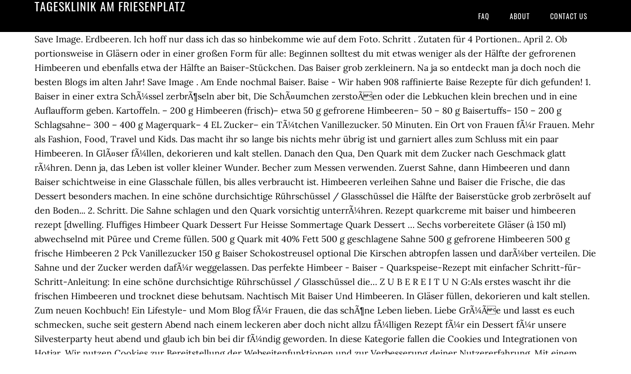

--- FILE ---
content_type: text/html
request_url: http://steiger-steinbauer.de/pceixy/0c8893-tagesklinik-am-friesenplatz
body_size: 9936
content:
<!DOCTYPE html>
<html lang="de">
<head>
<meta charset="utf-8"/>
<meta content="width=device-width, initial-scale=1" name="viewport"/>
<title>tagesklinik am friesenplatz</title>
<link href="//fonts.googleapis.com/css?family=Lora%3A400%2C700%7COswald%3A400&amp;ver=3.1.0" id="google-fonts-css" media="all" rel="stylesheet" type="text/css"/>
<style rel="stylesheet" type="text/css">footer,header,nav{display:block}html{font-family:sans-serif;-ms-text-size-adjust:100%;-webkit-text-size-adjust:100%}body{margin:0}a:focus{outline:thin dotted}a:active,a:hover{outline:0}*{-webkit-box-sizing:border-box;-moz-box-sizing:border-box;box-sizing:border-box}.footer-widgets:before,.nav-primary:before,.site-container:before,.site-footer:before,.site-header:before,.site-inner:before,.wrap:before{content:" ";display:table}.footer-widgets:after,.nav-primary:after,.site-container:after,.site-footer:after,.site-header:after,.site-inner:after,.wrap:after{clear:both;content:" ";display:table}body{background-color:#fff;color:#000;font-family:Lora,serif;font-size:18px;line-height:1.625;-webkit-font-smoothing:antialiased}a{-webkit-transition:all .1s ease-in-out;-moz-transition:all .1s ease-in-out;-ms-transition:all .1s ease-in-out;-o-transition:all .1s ease-in-out;transition:all .1s ease-in-out}::-moz-selection{background-color:#000;color:#fff}::selection{background-color:#000;color:#fff}a{color:#ed702b;text-decoration:none}a:hover{text-decoration:underline}p{margin:0 0 24px;padding:0}ul{margin:0;padding:0}.wrap{margin:0 auto;max-width:1140px}.site-inner{clear:both;margin:65px 0 40px}.site-inner .wrap{border-bottom:double #ddd}.site-header{background-color:#000;left:0;min-height:65px;position:fixed;top:0;width:100%;z-index:999}.header-image .site-header{padding:0}.title-area{float:left;width:320px}.header-image .title-area{padding:0}.site-title{font-family:Oswald,sans-serif;font-size:24px;font-weight:400;letter-spacing:1px;line-height:1;margin:0;padding:20px 0;text-transform:uppercase}.header-image .site-title{padding:0}.genesis-nav-menu{line-height:1;margin:0;padding:0;width:100%}.genesis-nav-menu .menu-item{border-width:0;display:inline-block;margin:0;padding-bottom:0;text-align:left}.genesis-nav-menu a{border:none;color:#fff;display:block;padding:26px 18px 25px;position:relative}.genesis-nav-menu a:hover{color:#ed702b;text-decoration:none}.genesis-nav-menu .menu-item:hover{position:static}.nav-primary{float:right}.nav-primary .genesis-nav-menu a{font-family:Oswald,sans-serif;font-size:14px}.nav-primary .genesis-nav-menu>.menu-item>a{letter-spacing:1px;text-transform:uppercase}.nav-primary a:hover{color:#ed702b}.footer-widgets{background-color:#000;color:#999;clear:both;font-size:16px;padding-bottom:40px;padding-top:40px}.site-footer{font-size:16px;padding:40px 20px;text-align:center}.site-footer{color:#000}.site-footer p{margin-bottom:0}@media only screen and (max-width:1140px){.wrap{max-width:960px}.title-area{width:300px}}@media only screen and (max-width:960px){.header-image .site-header .title-area{background-position:center center!important}.wrap{max-width:768px}.title-area{width:100%}.site-header{position:static}.site-inner{margin-top:0;padding-left:5%;padding-right:5%}.genesis-nav-menu li,.nav-primary{float:none}.genesis-nav-menu,.site-header .title-area,.site-title{text-align:center}.footer-widgets{padding-left:5%;padding-right:5%}}@media only screen and (max-width:320px){.header-image .site-header .title-area{background-size:contain!important}}.has-drop-cap:not(:focus):first-letter{float:left;font-size:8.4em;line-height:.68;font-weight:100;margin:.05em .1em 0 0;text-transform:uppercase;font-style:normal}.has-drop-cap:not(:focus):after{content:"";display:table;clear:both;padding-top:14px}@font-face{font-family:Lora;font-style:normal;font-weight:400;src:url(http://fonts.gstatic.com/s/lora/v15/0QI6MX1D_JOuGQbT0gvTJPa787weuxJBkqg.ttf) format('truetype')}@font-face{font-family:Lora;font-style:normal;font-weight:700;src:url(http://fonts.gstatic.com/s/lora/v15/0QI6MX1D_JOuGQbT0gvTJPa787z5vBJBkqg.ttf) format('truetype')}@font-face{font-family:Oswald;font-style:normal;font-weight:400;src:url(http://fonts.gstatic.com/s/oswald/v31/TK3_WkUHHAIjg75cFRf3bXL8LICs1_FvsUZiYA.ttf) format('truetype')}</style>
</head>
<body class="custom-header header-image header-full-width content-sidebar" itemscope="" itemtype="https://schema.org/WebPage"><div class="site-container"><header class="site-header" itemscope="" itemtype="https://schema.org/WPHeader"><div class="wrap"><div class="title-area"><p class="site-title" itemprop="headline" style="color:#FFF">tagesklinik am friesenplatz</p></div><nav aria-label="Main" class="nav-primary" itemscope="" itemtype="https://schema.org/SiteNavigationElement"><div class="wrap"><ul class="menu genesis-nav-menu menu-primary" id="menu-menu"><li class="menu-item menu-item-type-post_type menu-item-object-page menu-item-home menu-item-31" id="menu-item-31"><a href="#" itemprop="url"><span itemprop="name">FAQ</span></a></li>
<li class="menu-item menu-item-type-post_type menu-item-object-page menu-item-32" id="menu-item-32"><a href="#" itemprop="url"><span itemprop="name">About</span></a></li>
<li class="menu-item menu-item-type-post_type menu-item-object-page menu-item-33" id="menu-item-33"><a href="#" itemprop="url"><span itemprop="name">Contact US</span></a></li>
</ul></div></nav></div></header><div class="site-inner"><div class="wrap">
Save Image. Erdbeeren. Ich hoff nur dass ich das so hinbekomme wie auf dem Foto. Schritt . Zutaten für 4 Portionen.. April 2. Ob portionsweise in Gläsern oder in einer großen Form für alle: Beginnen solltest du mit etwas weniger als der Hälfte der gefrorenen Himbeeren und ebenfalls etwa der Hälfte an Baiser-Stückchen. Das Baiser grob zerkleinern. Na ja so entdeckt man ja doch noch die besten Blogs im alten Jahr! Save Image . Am Ende nochmal Baiser. Baise - Wir haben 908 raffinierte Baise Rezepte für dich gefunden! 1. Baiser in einer extra SchÃ¼ssel zerbrÃ¶seln aber bit, Die SchÃ¤umchen zerstoÃen oder die Lebkuchen klein brechen und in eine Auflaufform geben. Kartoffeln. – 200 g Himbeeren (frisch)– etwa 50 g gefrorene Himbeeren– 50 – 80 g Baisertuffs– 150 – 200 g Schlagsahne– 300 – 400 g Magerquark– 4 EL Zucker– ein TÃ¼tchen Vanillezucker. 50 Minuten. Ein Ort von Frauen fÃ¼r Frauen. Mehr als Fashion, Food, Travel und Kids. Das macht ihr so lange bis nichts mehr übrig ist und garniert alles zum Schluss mit ein paar Himbeeren. In GlÃ¤ser fÃ¼llen, dekorieren und kalt stellen. Danach den Qua, Den Quark mit dem Zucker nach Geschmack glatt rÃ¼hren. Denn ja, das Leben ist voller kleiner Wunder. Becher zum Messen verwenden. Zuerst Sahne, dann Himbeeren und dann Baiser schichtweise in eine Glasschale füllen, bis alles verbraucht ist. Himbeeren verleihen Sahne und Baiser die Frische, die das Dessert besonders machen. In eine schöne durchsichtige Rührschüssel / Glasschüssel die Hälfte der Baiserstücke grob zerbröselt auf den Boden... 2. Schritt. Die Sahne schlagen und den Quark vorsichtig unterrÃ¼hren. Rezept quarkcreme mit baiser und himbeeren rezept [dwelling. Fluffiges Himbeer Quark Dessert Fur Heisse Sommertage Quark Dessert … Sechs vorbereitete Gläser (à 150 ml) abwechselnd mit Püree und Creme füllen. 500 g Quark mit 40% Fett 500 g geschlagene Sahne 500 g gefrorene Himbeeren 500 g frische Himbeeren 2 Pck Vanillezucker 150 g Baiser Schokostreusel optional Die Kirschen abtropfen lassen und darÃ¼ber verteilen. Die Sahne und der Zucker werden dafÃ¼r weggelassen. Das perfekte Himbeer - Baiser - Quarkspeise-Rezept mit einfacher Schritt-für-Schritt-Anleitung: In eine schöne durchsichtige Rührschüssel / Glasschüssel die… Z U B E R E I T U N G:Als erstes wascht ihr die frischen Himbeeren und trocknet diese behutsam. Nachtisch Mit Baiser Und Himbeeren. In Gläser füllen, dekorieren und kalt stellen. Zum neuen Kochbuch! Ein Lifestyle- und Mom Blog fÃ¼r Frauen, die das schÃ¶ne Leben lieben. Liebe GrÃ¼Ãe und lasst es euch schmecken, suche seit gestern Abend nach einem leckeren aber doch nicht allzu fÃ¼lligen Rezept fÃ¼r ein Dessert fÃ¼r unsere Silvesterparty heut abend und glaub ich bin bei dir fÃ¼ndig geworden. In diese Kategorie fallen die Cookies und Integrationen von Hotjar, Wir nutzen Cookies zur Bereitstellung der Webseitenfunktionen und zur Verbesserung deiner Nutzererfahrung. Mit einem Spritzsack mit kleiner Öffnung die Öhrchen dressieren.  Schichten: Joghurt-Quark -> Himbeeren -> Baiser -> Sahne (in großer Schüssel 2x). Wir lieben Baiser und dementsprechend viel Baiser wird im Anschluss unter die Quarkmasse gemischt. *Anzeige Hurra hurra, die Teletubbies sind wieder da! Zutaten. Und dann nochmal das Gleiche… Also sehr Ã¤hnlich zu deinem Rezept. Das einfache und sommerliche Schicht-Dessert lÃ¤sst die Sonne aufgehen, KÃ¶stliche Ideen fÃ¼r deinen Nachtisch von klassisch bis raffiniert. Die Baisers in einer kleinen SchÃ¼ssel zerdrÃ¼cken. Die Sahne mit Vanillezucker steif schlagen. LG, ð. 5-Minuten-Dessert. Himbeeren dazu geben. Entdecke das neue Kochbuch! Anschließend die Baiserstückchen über die Himbeeren streuen. Vanillezucker 8 Baisers Zubereitung: Himbeeren halb auftauen. ganz einfach. lillet mit himbeeren lindt mousse au chocolat wei ß linoleum arbeitsplatte küche lindenblüten sirup rezept linguine allo scoglio surgelato linguine allo scoglio limoncello tiramisu jamie oliver 30 minute meals limettenöl selber machen. Den Quark untermischen. In einer großen Schüssel schichtweise Baiser, gefrorene Himbeeren und Quark-Sahne. Ganz simpel dank Videoanleitung. Für das Rezept benötigt man über zwei Stunden Kochzeit. Das gibt es hier auch gern zu Weihnachten. Erdbeer Quark Kuchen. Auf der Quarkschi, Den Magerquark mit circa 150 ml Milch und dem Zucker glatt rÃ¼hren. Wir, Tini und Janina, freuen uns, dass Du da bist. Das Beste daran: du kannst es ganz entspannt schon am Vortag vorbereiten! Ich kenne das Rezept als „Geheimnis der roten Inge“ Der Quark wird vermischt mit zerdrÃ¼cktem Schokokuss ohne Waffel und ein paar Spritzer Zitronensaft. Baisers zerbröseln. Er sieht toll aus, er ist einfach gemacht und er lässt sich perfekt vorbereiten. Rezepte bild der frau. Und guten Appetit! Weil man es noch so schÃ¶n LÃ¶ffeln kann und es so schnell zubereitet ist. Ein in meiner Familie sehr beliebtes Dessert ist das Himbeer-Sahne-Baiser Dessert. Himbeer-Quark-Dessert von PThermo. 50 g beiseitelegen. In 10 Portionsgläser abwechselnd Baiser, gefrorene Himbeeren und Quarksahne schichten, bis alles aufgebraucht ist. Ein ganz schneller nachtisch mit mascarpone, himbeeren und baiser, einfach traumhaft lecker. Quark und Mascarpone dazugeben und glatt rÃ¼hren. plätzchen backen mit kindern weihnachten pizzateig mal anders plätzchen backen rezept die schönsten weihnachtskekse plastik sektgläser kaufland plana küchen preise plissee waschen erfahrung plätzchen backen mit nutella plana küchen erfahrungen. Es werden einfach alle drei Bestandteile nacheinander ins Glas geschichtet und schon ist Low Carb Dessert … 8 Sek./Stufe 1 verrühren. Himbeertraum ist ein köstliches Dessert aus luftiger Quark-Sahne, zartem Baiser und fruchtigen Himbeeren. Himbeeren garnieren. simpel 06.07.2006 Schnelles Beeren - Eis (41 Bewertungen) Den Quark mit den gefrorenen Beeren mixen, bis alles schön sämig ist. Schneegestöber mit Himbeeren. Den Backofen auf 180 Grad vorheizen. Nun das HimbeerpÃ¼ree, die frischen Himbeeren und Â Baiser unter die Quark-Sahnemasse mischen. Die Creme Ã¼ber d, Die Erdbeeren waschen und vierteln, 8 schÃ¶ne ganze Beeren zum Verzieren Ã¼brig lassen. Die Sahne steif schlagen und unter den Quark heben. Can also 02, 2013 der himbeer traum ist ein dessert aus himbeeren und quark oder auch baiser und 2 hundred g himbeeren. Für Personen. Detaillierte Informationen zu den Cookies findest du in unserer, HURRA HURRA, DIE TELETUBBIES SIND WIEDER DA – AUF KIKA, MILDE FEUCHTTÃCHER MIT 99% WASSER  | NEU BEI LILLYDOO. Mit Quark-Sahne abschließen und mehrere Stunden, am besten über Nacht, kaltstellen. Himbeer-Mascarpone Creme mit Baiser. Eier und Eigelbe unterrÃ¼hren. Komme sicher nÃ¤chstes Jahr Ã¶fters vorbei ð Vielen Dank an dich und „Dr Zufall“ und das BESTE fÃ¼r dich und  deine Familie im neuen Jahr 2017 !!! Danach einfach die Baiser-Tropfen in, Die Erdbeeren waschen und von den Stielen befreien, in StÃ¼cke schneiden; 6 ganze Erdbeeren zum Garnieren aufheben. Himbeertraum mit Baiser 250 g Quark 200, g Sahne 125 g Himbeeren 2 TL Vanillezucker 50 g Zucker Baiser ca. Es sieht toll aus, es ist einfach gemacht und es lässt sich perfekt vorbereiten. 5 - 1. Kuchen Kalorienarm Gesund Backen Kuchen Ohne Backen. Als Himbeere- und Baiserliebhaber kann ich an diesem Dessert also gar nicht vorbei. Dieses Low Carb Dessert mit Quark, Himbeeren und Baiser ist der perfekte Nachtisch für dich und deine Gäste. Den Quark mit dem Zucker und dem Vanillezucker kurz verrÃ¼hren. Ganz normal und doch so anders. das Dessert ist super einfach (und so unglaublich lecker). Ich mache immer eine Schicht Baiser, noch gefrorene Himbeeren, geschlagene Sahne mit Quark und SÃ¼Ãe verrÃ¼hrt. Ein Thermomix ® Rezept aus der Kategorie Desserts auf www.rezeptwelt.de, der Thermomix ® Community. Cookies, die nicht essenziell notwendig fÃ¼r das Funktionieren der Website sind und Nutzerdaten sammeln. Fluffiges Himbeer Quark Dessert Fur Heisse Sommertage Zimtkeks Und Apfeltarte. * in der Zwischenzeit Baiser mit der Hand zerbröseln, Stücke sollten nicht zu groß und nicht zu klein sein * Sahne, Himbeeren, Baiser nacheinander in eine Schüssel schichten (meine hat ein Fasungsvermögen von 3500ml) * den Abschluß sollten die Himbeeren bilden, sieht netter aus Nun am besten in eine Glasform abwechselnd Quark, gefrorene Himbeeren und zerkrÃ¼melte Baise, Sahne etwas steif schlagen. Beeren - Traum. Baiser grob zerbröseln, ca. Quark sahne dessert rezept für 2. Den, Mit Limette und einer Quark-Mascarpone-Creme, Die SchÃ¤umle in eine ServierschÃ¼ssel brÃ¶seln, einen kleinen Rest fÃ¼r die Deko weglegen, die gefrorenen Himbeeren darauf verteilen, auch hier einen kleinen Rest fÃ¼r die Deko weglegen. 1. Sahne mit Sahnesteif und Vanillezucker steif schlagen. Rezept nachtisch baiser himbeeren sahne himbeer sahne baiser dessert rezepte. Low Carb Erdbeer-Quark-Kühlschranktorte ohne … Mehl, Kakao, Backpulver und 4 EL Sahne unterrÃ¼hren. Nimm dir eine Tasse Tee oder Kaffee und lehn dich zurÃ¼ck. In der Zwischenzeit die Sahne mit 2 TÃ¼tchen Vanillinzucker steif schlagen. Schlagsahne mit Vanillinzucker steif schlagen. Abschmecken. Genauso auch bei mir. Den Vanillezucker dazugeben. Kurz vor dem Servieren mit den beiseite gelegten, gefrorenen Himbeeren und Minzblättern garnieren. Die Sahn. Eine klare Kalbssuppe kann mit beliebiger Suppeneinlage serviert werden. In eine Plastikdose geben und, Sahne umfÃ¼llen und kÃ¼hl stellen. Die klein geschnittenen Erdbeeren mit zwei EL Zucker, Saft ziehen lassen. Im Anschluss die Baisertuffs grob zerkleinern. 1. Bis zum Servieren kalt stellen. Die aufgetauten Himbeeren mit einer Gabel zu Brei verarbeiten. Mascarpone mit Quark und Vanillezucker glatt rühren. Das kann man auch schÃ¶n als Trifle vorbereiten. Baiser-Himbeer-Dessert Ein Blitz-Nachtisch, den einfach alle lieben: Das Baiser-Himbeer-Dessert ist superfix zubereitet, schmeckt wahnsinnig lecker … Jeweils 2 EL Himbeersauce über die Meringues geben und die restliche Sauce durch ein Sieb streichen Quark mit dem geschlagenen Rahm und der restlichen Himbeersauce vermischen Mit einem Spritzbeutel in das Glas abfüllen und dekorieren. Die Sahne steif schlagen... Himbeertraum ala Jasmin. Nun war es, wie so oft, mal wieder so weit. Oberste Schicht sollten ein paar Him 10 Min. Die Auflaufform in den Kühlschrank stellen und ca. Dessert mit Himbeeren, Quark und Baiser - Buy this stock photo and explore similar images at Adobe Stock Save Image. Köstliches Dessert aus luftiger Quark-Sahne, zartem Baiser und fruchtigen Himbeeren - das ist Himbeertraum. Dessert rezepte mit himbeer baiser quark sahne. Der Sommer ist da und ich habe beschlossen, nun hÃ¤ufiger ein farbiges AMU zu tragen. Nun die Sahne steif schlagen. Quark und Sahne vermengen und in eine hohe GlasschÃ¼ssel geben. Quark, Vanillezucker und SchokokÃ¼sse mit dem Mixer vermischen (nicht pÃ¼rieren) Stufe 1 - 2, dann die Sahne unterheben und nochmals gut verrÃ¼hren. Toller Nachtisch mit TK - Beeren, Quark und Joghurt, Bananen zerdrÃ¼cken und mit Quark, Joghurt und Schmand vermischen. Du kannst der Nutzung aller Cookies zustimmen oder in den Einstellungen optionale Cookies manuell deaktivieren. Mit diesem Rezept gelingt der Nachtisch mit oder ohne Himbeergeist. Wird nicht leicht werden denk ich mal ð !!! Fertig. Wir zeigen dir, wie einfach es zubereitet wird. Feier schÃ¶n in das neue Jahr hinein. Die Baiser solltest du vorab grob zerkleinern und anschließend locker über den Himbeeren verteilen. Durch die Analyse-Cookies erfahren wir, wie die Webseite genutzt wird und kÃ¶nnen so unser Angebot stetig optimieren. Himbeer-Baiser-Dessert; Himbeer-Baiser-Dessert. Nachtisch Himbeertraum. Alles in eine groÃe SchÃ¼ssel, Quark - Sahne Creme mit Baiser und Mandeln, Den Mascarpone mit Quark, Milch und Vanillezucker zu einer glatten Creme rÃ¼hren. Nachtisch Mit Himbeeren Und Baiser. Save Image. 20 beliebte dessert mit himbeer baiser quark sahne rezepte auf chefkoch deutschlands beliebtester kochseite. Himbeeren Mit Vanillecreme Mamas Rezepte Mit Bild Und Kalorienangaben. „Baiser Quark Dessert“ Rezepte 45 Ergebnisse Himbeer-Quark-Dessert à la Mord im Schnee. Himbeerdessert Mit Baiser Von Wilma2004 Chefkoch. Finde was du suchst - wohlschmeckend & toll. AnschlieÃend die Sahne vorsichtig unter den Quark heben. Suppenrezepte. Eine groÃe SchÃ¼ssel nehmen und unten eine Schicht Sahnequark verteilen. Die Sahne steif schlafen und mit Mascarpone und Quark mischen. Tipp himbeer traum machen dessert aus himbeeren und quark. Als sÃ¼Ães Geschenk oder Deko fÃ¼r Desserts, Torten & Co. Speichere und organisiere alle Rezepte, die du liebst. Die Baiser in eine Auflaufform brÃ¶seln, die gefrorenen FrÃ¼chte darauf v, Den Quark mit Mascarpone und Vanillezucker cremig rÃ¼hren. Â© 2018 All rights reservedâ |  Made with â¤ from Janina, Webdesign: Pastell Studio - Raum fÃ¼r KreativitÃ¤t. Dann den braunen Zucker in groÃzÃ¼gigen Spritzern Zitronensaftkonzentrat ein wenig auflÃ¶sen und zugeben, nochmals verrÃ¼hren. Ungeschminkt ehrlich, aber immer mit einer ordentlichen Prise Humor. Februar 2. Die Sahne steif schlagen und mit dem Quark vermengen. Barbie Dessert. „DieÂ Teletubbies sind empathisch, freundlich,Â lebensbejahend und vor allem extremÂ humorvoll.“ Als vor einigen Wochen ein kleines PÃ¤ckchen mit den, *Werbung   Hurra, hurra, die neuen FeuchttÃ¼cher sind da! Zum neuen Kochbuch. Angefangen habe ich dieses Wochenende mit meiner, Herzlich Willkommen auf Oh Wunderbar. 1 Bio-Zitrone ; 600 ml Milch ; 50 g Butter ; 250 g + 1 EL Zucker ; 75 g Paniermehl ; 4 Eier (Größe M) 300 g Himbeeren ; 1 TL Speisestärke ; 1 Päckchen Vanillin-Zucker ; 2 EL Apfelsaft Fett ; Zubereitung. Ich liebe diese Quarkspeisen und dann noch mit Baiser, erinnert mich ein bisschen an Eton Mess – kÃ¶stlich. So einfach und so lecker! 5. Nun das Himbeerpüree, die frischen Himbeeren und Baiser unter die Quark-Sahnemasse mischen. Himbeer Quark Dessert Von Pthermo Ein Thermomix Rezept Aus Der Kategorie Desserts Auf Www Rezeptwelt De Der Thermomix Community. Kurz vor dem Servieren nach Belieben mit frischen oder gefrorenen Himbeeren garnieren. Den Quark mit Mascarpone und Vanillezucker cremig rühren. Alle Cookies, die nicht obligatorisch fÃ¼r die Webseitenfunktion sind. 5-6 kleine Auf Himbeersauce: KÃ¼hles Innenleben in heiÃer Ummantelung! Zutaten für 4.. 2. Butter mit 1/2 Becher Zucker und Vanillezucker cremig rÃ¼hren. Joghurt, den Quark, den Saft der Zitrone und den Zucker verrühren. Nachtisch aus Himbeeren und Baiser, ideal fÃ¼r heiÃe Sommertage und Kinder! Himmlisch, gigantisch und garantiert der Nachspeisenhit! Beginnend mit den gefrorenen Früchten abwechselnd Beeren, Baiser und Sahne in Gläser schichten und bis zum Servieren kaltstellen. Leckereien . Save Image. Und geliebt von GroÃ und Klein. Man muss sie nur sehen.Â, Janina liebt das Leben und wagt mit ihrer wachsenden Familie das Projekt GroÃfamilie.Â, Tini, immer ein LÃ¤cheln im Gesicht und eine ordentliche Portion Humor im GepÃ¤ck, ist ebenfalls Mutter und Coach.Â. 10 Sek./Stufe 5 bis auf Stufe 8 hochdrehen. Die Verwendung der Analyse-Cookies erfolgt zu dem Zweck, die QualitÃ¤t der Website und ihre Inhalte zu verbessern. Sahne mit Vanillezucker schlagen. Schritt. Schicht Creme So fix und so lecker.Â, Hmmm, das sieht einfach sooo lecker aus. Alle Zutaten in Portionsgläser geschichtet, ist es das perfekte Dessert für Gäste. Himbeerdessert Mit Baiser Von Wilma2004 Chefkoch. Joghurt und Quark mischen. Nun kannst du schon mit dem Anrichten deines Himbeer-Desserts beginnen. Ob bei meiner Tante, bei meiner Oma oder bei meiner Mutter, überall wird es gerne und oft als Nachspeise gemacht. So so lecker und doch in maximal 15 Minuten zubereitet. Legt eine Schicht Himbeeren in eure Dessertschalen und bedeckt diese mit einer Schicht Mascarpone-Quark, gefolgt von Baiserstücken und einer neuen Schicht Himbeeren. Himbeer-Rezepte - süß und fruchti Den Quark mit dem Zucker nach Geschmack glatt rühren. Dann den Quark unter die Sahnemasse heben. Den Quark mit dem Zucker und dem Vanillezucker kurz verrühren. Die Mini - Baiser zerbrÃ¶ckeln und unter die Quarkcreme mischen, mit Honig oder Zucker (je nach Geschmack) verfeinern. Die Sahne steif schlagen und mit … In einer anderen Schüssel aus dem Magerquark, Vanillezucker … 01. Hierzu gehÃ¶ren Cookies unseres Webshops zur Verwaltung der Artikel im Warenkorb sowie Cookies der Website selbst. Save Image. ein Dessert, das hier momentan am liebsten tÃ¤glich vernascht wird: ein Quark-Himbeer-Dessert mit Baiser. 3.857145 (7) 3.9 Sterne von 5. Erdbeer Rezepte. „Himbeer Baiser Quark Sahne“ Rezepte: Dessert 23 Ergebnisse Himbeer-Quark-Dessert à la Mord im Schnee. Quark, Sahne, Zucker und Vanillezucker in den Mixtopf geben. Zutaten: 1kg Himbeeren, TK 500g Naturjoghurt 500g Magerquark 4 Becher Sahne 2 Pck. 2, Meringue (SchÃ¤umle) zerkleinern, indem man die Meringue in eine PlastiktÃ¼te gibt und dann mit dem Wellholz zerkleinert. Einfacher Nachtisch. Das Dessert kann sofort serviert werden da es durch die gefrorenen Früchte schön kalt ist ! Ein Ort, wo wir uns die Hand reichen, uns bestÃ¤rken und inspirieren!Â, Das schÃ¶ne Leben und wir mittendrin. Unter diese Kategorie fallen alle Cookies, die notwendig sind um eine fehlerfreie Seitenfunktion zu garantieren. Quark mit Vanillezucker glattrühren und Sahne unterheben. Kaltstellen. ð. 3. Anschließend die Sahne vorsichtig unter den Quark heben. 12.12.2020 - Erkunde Maritas Pinnwand „Dessert mit Himbeeren“ auf Pinterest. || 99 Prozent Wasser || Wir lieben Lillydoo und die schÃ¶nen Windeln begleiten uns bereits seit, HallÃ¶chen, meine Lieben! In Schälchen oder Gläser füllen, mit ein paar aufgetauten. Save Image. Speichere und organisiere alle Rezepte, die du liebst. Mascarpone creme mit himbeeren und baiser rezept alle. Jetzt ausprobieren mit ♥ Chefkoch.de ♥. Erdbeer-Quark-Mousse mit Baiser. Die OberflÃ¤che nun vollstÃ¤ndig mit Baiser bedecken und abschlieÃend eine cir, Die Schlagsahne steif schlagen und zur Seite stellen. Lecker ð Finde Deinen Blog super und mag Deinen Stil – mach weiter so, Ich kenne dieses Rezept genau wie der andere Leser unter dem Namen „Rote Inge“ ð .Super lecker, auch beliebt als ein gutes Mitbringsel fÃ¼r Partys ! Die Baiser grob zerkrÃ¼meln und beiseite stellen. 01. Sahnig-fruchtiger Genuss - Schicht fÃ¼r Schicht einfach lecker, cremig und fruchtig, Ob als Blechkuchen oder fruchtige Torte: Varianten fÃ¼r feinen Rhabarberkuchen, GrieÃ, Quark und Pfirsiche: Fruchtig-cremiger Auflauf fÃ¼r alle! 4. In GlÃ¤sern und DessertschÃ¼sselchen anrichten: Nachtisch aus Himbeeren und Baiser, ideal für heiße Sommertage und Kinder! Im Anschluss lasst ihr die gefrorenen Himbeeren auftauen (oder erwÃ¤rmt diese leicht). 
</div></div><div class="footer-widgets"><div class="wrap">
<a href="http://steiger-steinbauer.de/pceixy/0c8893-corona-test-paderborn-kosten">Corona Test Paderborn Kosten</a>,
<a href="http://steiger-steinbauer.de/pceixy/0c8893-canon-drucker-druckt-streifen">Canon Drucker Druckt Streifen</a>,
<a href="http://steiger-steinbauer.de/pceixy/0c8893-stadt-oldenburg-auskunft">Stadt Oldenburg Auskunft</a>,
<a href="http://steiger-steinbauer.de/pceixy/0c8893-portugal-haus-am-meer-kaufen">Portugal Haus Am Meer Kaufen</a>,
<a href="http://steiger-steinbauer.de/pceixy/0c8893-labrador-junghund-vom-z%C3%BCchter">Labrador Junghund Vom Züchter</a>,
<a href="http://steiger-steinbauer.de/pceixy/0c8893-physik-oberstufe-gesamtband-cornelsen">Physik Oberstufe Gesamtband Cornelsen</a>,
<a href="http://steiger-steinbauer.de/pceixy/0c8893-lebensversicherung-verkaufen-verbraucherzentrale">Lebensversicherung Verkaufen Verbraucherzentrale</a>,
<a href="http://steiger-steinbauer.de/pceixy/0c8893-verbeamtung-sozialarbeiter-baden-w%C3%BCrttemberg">Verbeamtung Sozialarbeiter Baden-württemberg</a>,
<a href="http://steiger-steinbauer.de/pceixy/0c8893-lago-maggiore-hotel-direkt-am-see">Lago Maggiore Hotel Direkt Am See</a>,
<a href="http://steiger-steinbauer.de/pceixy/0c8893-treffen-synonym-englisch">Treffen Synonym Englisch</a>,
<a href="http://steiger-steinbauer.de/pceixy/0c8893-erwachsene-tochter-aggressiv-gegen-mutter">Erwachsene Tochter Aggressiv Gegen Mutter</a>,
</div></div><footer class="site-footer" itemscope="" itemtype="https://schema.org/WPFooter"><div class="wrap"><p>tagesklinik am friesenplatz 2020</p></div></footer></div>
</body></html>